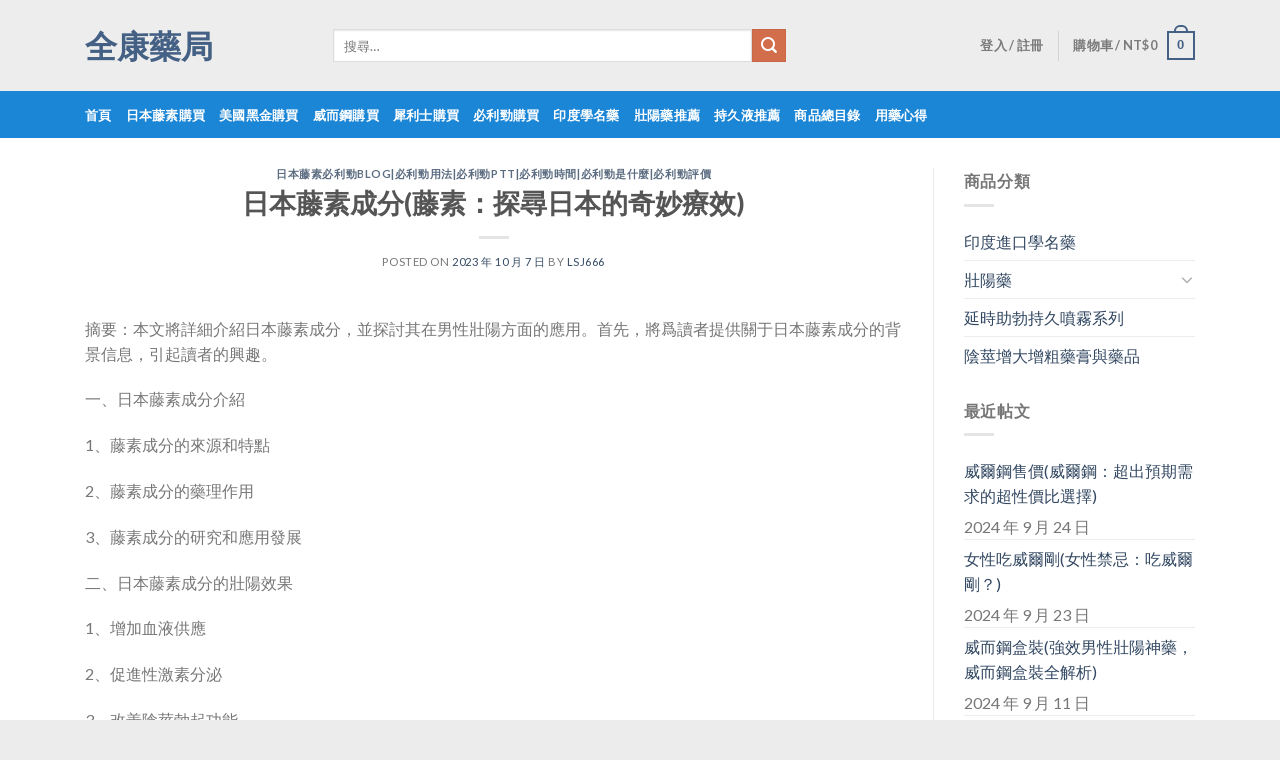

--- FILE ---
content_type: text/html; charset=UTF-8
request_url: https://www.qi43.com/2023/10/%E6%97%A5%E6%9C%AC%E8%97%A4%E7%B4%A0%E6%88%90%E5%88%86%E8%97%A4%E7%B4%A0%EF%BC%9A%E6%8E%A2%E5%B0%8B%E6%97%A5%E6%9C%AC%E7%9A%84%E5%A5%87%E5%A6%99%E7%99%82%E6%95%88/
body_size: 13465
content:
<!DOCTYPE html>
<!--[if IE 9 ]> <html lang="zh-TW" class="ie9 loading-site no-js"> <![endif]-->
<!--[if IE 8 ]> <html lang="zh-TW" class="ie8 loading-site no-js"> <![endif]-->
<!--[if (gte IE 9)|!(IE)]><!--><html lang="zh-TW" class="loading-site no-js"> <!--<![endif]-->
<head>
<meta charset="UTF-8" />
<link rel="profile" href="https://gmpg.org/xfn/11" />
<link rel="pingback" href="https://www.qi43.com/xmlrpc.php" />
<script>(function(html){html.className = html.className.replace(/\bno-js\b/,'js')})(document.documentElement);</script>
<title>日本藤素成分(藤素：探尋日本的奇妙療效) &#8211; 全康藥局</title>
<meta name="viewport" content="width=device-width, initial-scale=1, maximum-scale=1" /><link rel='dns-prefetch' href='//www.qi43.com' />
<link rel='dns-prefetch' href='//fonts.googleapis.com' />
<link rel='dns-prefetch' href='//s.w.org' />
<link rel="alternate" type="application/rss+xml" title="訂閱《全康藥局》&raquo; 資訊提供" href="https://www.qi43.com/feed/" />
<link rel="alternate" type="application/rss+xml" title="訂閱《全康藥局》&raquo; 留言的資訊提供" href="https://www.qi43.com/comments/feed/" />
<link rel="alternate" type="application/rss+xml" title="訂閱《全康藥局 》&raquo;〈日本藤素成分(藤素：探尋日本的奇妙療效)〉留言的資訊提供" href="https://www.qi43.com/2023/10/%e6%97%a5%e6%9c%ac%e8%97%a4%e7%b4%a0%e6%88%90%e5%88%86%e8%97%a4%e7%b4%a0%ef%bc%9a%e6%8e%a2%e5%b0%8b%e6%97%a5%e6%9c%ac%e7%9a%84%e5%a5%87%e5%a6%99%e7%99%82%e6%95%88/feed/" />
<!-- This site uses the Google Analytics by MonsterInsights plugin v8.10.0 - Using Analytics tracking - https://www.monsterinsights.com/ -->
<!-- Note: MonsterInsights is not currently configured on this site. The site owner needs to authenticate with Google Analytics in the MonsterInsights settings panel. -->
<!-- No UA code set -->
<!-- / Google Analytics by MonsterInsights -->
<script type="text/javascript">
window._wpemojiSettings = {"baseUrl":"https:\/\/s.w.org\/images\/core\/emoji\/12.0.0-1\/72x72\/","ext":".png","svgUrl":"https:\/\/s.w.org\/images\/core\/emoji\/12.0.0-1\/svg\/","svgExt":".svg","source":{"concatemoji":"https:\/\/www.qi43.com\/wp-includes\/js\/wp-emoji-release.min.js?ver=5.2.20"}};
!function(e,a,t){var n,r,o,i=a.createElement("canvas"),p=i.getContext&&i.getContext("2d");function s(e,t){var a=String.fromCharCode;p.clearRect(0,0,i.width,i.height),p.fillText(a.apply(this,e),0,0);e=i.toDataURL();return p.clearRect(0,0,i.width,i.height),p.fillText(a.apply(this,t),0,0),e===i.toDataURL()}function c(e){var t=a.createElement("script");t.src=e,t.defer=t.type="text/javascript",a.getElementsByTagName("head")[0].appendChild(t)}for(o=Array("flag","emoji"),t.supports={everything:!0,everythingExceptFlag:!0},r=0;r<o.length;r++)t.supports[o[r]]=function(e){if(!p||!p.fillText)return!1;switch(p.textBaseline="top",p.font="600 32px Arial",e){case"flag":return s([55356,56826,55356,56819],[55356,56826,8203,55356,56819])?!1:!s([55356,57332,56128,56423,56128,56418,56128,56421,56128,56430,56128,56423,56128,56447],[55356,57332,8203,56128,56423,8203,56128,56418,8203,56128,56421,8203,56128,56430,8203,56128,56423,8203,56128,56447]);case"emoji":return!s([55357,56424,55356,57342,8205,55358,56605,8205,55357,56424,55356,57340],[55357,56424,55356,57342,8203,55358,56605,8203,55357,56424,55356,57340])}return!1}(o[r]),t.supports.everything=t.supports.everything&&t.supports[o[r]],"flag"!==o[r]&&(t.supports.everythingExceptFlag=t.supports.everythingExceptFlag&&t.supports[o[r]]);t.supports.everythingExceptFlag=t.supports.everythingExceptFlag&&!t.supports.flag,t.DOMReady=!1,t.readyCallback=function(){t.DOMReady=!0},t.supports.everything||(n=function(){t.readyCallback()},a.addEventListener?(a.addEventListener("DOMContentLoaded",n,!1),e.addEventListener("load",n,!1)):(e.attachEvent("onload",n),a.attachEvent("onreadystatechange",function(){"complete"===a.readyState&&t.readyCallback()})),(n=t.source||{}).concatemoji?c(n.concatemoji):n.wpemoji&&n.twemoji&&(c(n.twemoji),c(n.wpemoji)))}(window,document,window._wpemojiSettings);
</script>
<style type="text/css">
img.wp-smiley,
img.emoji {
display: inline !important;
border: none !important;
box-shadow: none !important;
height: 1em !important;
width: 1em !important;
margin: 0 .07em !important;
vertical-align: -0.1em !important;
background: none !important;
padding: 0 !important;
}
</style>
<link rel='stylesheet' id='wp-block-library-css'  href='//www.qi43.com/wp-content/cache/wpfc-minified/1qzf2aey/5qgfy.css' type='text/css' media='all' />
<link rel='stylesheet' id='wc-block-style-css'  href='//www.qi43.com/wp-content/cache/wpfc-minified/7wrerwfp/5qgfy.css' type='text/css' media='all' />
<link rel='stylesheet' id='contact-form-7-css'  href='//www.qi43.com/wp-content/cache/wpfc-minified/jnzotb08/5qgfy.css' type='text/css' media='all' />
<style id='woocommerce-inline-inline-css' type='text/css'>
.woocommerce form .form-row .required { visibility: visible; }
</style>
<link rel='stylesheet' id='yith_wcbm_badge_style-css'  href='//www.qi43.com/wp-content/cache/wpfc-minified/jpza5r2d/5qgfy.css' type='text/css' media='all' />
<link rel='stylesheet' id='googleFontsOpenSans-css'  href='//fonts.googleapis.com/css?family=Open+Sans%3A400%2C600%2C700%2C800%2C300&#038;ver=5.2.20' type='text/css' media='all' />
<link rel='stylesheet' id='flatsome-icons-css'  href='//www.qi43.com/wp-content/cache/wpfc-minified/8iz804rn/5qgfy.css' type='text/css' media='all' />
<link rel='stylesheet' id='woo_discount_pro_style-css'  href='//www.qi43.com/wp-content/cache/wpfc-minified/h3813xt/5qgfy.css' type='text/css' media='all' />
<link rel='stylesheet' id='flatsome-main-css'  href='//www.qi43.com/wp-content/cache/wpfc-minified/ftf1hdti/5qgfy.css' type='text/css' media='all' />
<link rel='stylesheet' id='flatsome-shop-css'  href='//www.qi43.com/wp-content/cache/wpfc-minified/eupa1kxl/5qgfy.css' type='text/css' media='all' />
<link rel='stylesheet' id='flatsome-style-css'  href='//www.qi43.com/wp-content/cache/wpfc-minified/m1dcqem9/5qgfy.css' type='text/css' media='all' />
<link rel='stylesheet' id='flatsome-googlefonts-css'  href='//fonts.googleapis.com/css?family=Lato%3Aregular%2C700%2C400%2C700%7CDancing+Script%3Aregular%2C400&#038;display=swap&#038;ver=3.9' type='text/css' media='all' />
<script type="text/javascript">(function(a,d){if(a._nsl===d){a._nsl=[];var c=function(){if(a.jQuery===d)setTimeout(c,33);else{for(var b=0;b<a._nsl.length;b++)a._nsl[b].call(a,a.jQuery);a._nsl={push:function(b){b.call(a,a.jQuery)}}}};c()}})(window);</script><script type='text/javascript' src='https://www.qi43.com/wp-includes/js/jquery/jquery.js?ver=1.12.4-wp'></script>
<script type='text/javascript' src='https://www.qi43.com/wp-includes/js/jquery/jquery-migrate.min.js?ver=1.4.1'></script>
<script type='text/javascript' src='https://www.qi43.com/wp-content/plugins/woo-discount-rules-pro/Assets/Js/awdr_pro.js?ver=2.3.7'></script>
<link rel='https://api.w.org/' href='https://www.qi43.com/wp-json/' />
<link rel="EditURI" type="application/rsd+xml" title="RSD" href="https://www.qi43.com/xmlrpc.php?rsd" />
<link rel="wlwmanifest" type="application/wlwmanifest+xml" href="https://www.qi43.com/wp-includes/wlwmanifest.xml" /> 
<link rel='prev' title='日本藤素成分(藤素：拯救遊戲世界的秘密力量)' href='https://www.qi43.com/2023/10/%e6%97%a5%e6%9c%ac%e8%97%a4%e7%b4%a0%e6%88%90%e5%88%86%e8%97%a4%e7%b4%a0%ef%bc%9a%e6%8b%af%e6%95%91%e9%81%8a%e6%88%b2%e4%b8%96%e7%95%8c%e7%9a%84%e7%a7%98%e5%af%86%e5%8a%9b%e9%87%8f/' />
<link rel='next' title='日本藤素成分(藤素：提神醒腦的奇迹成分)' href='https://www.qi43.com/2023/10/%e6%97%a5%e6%9c%ac%e8%97%a4%e7%b4%a0%e6%88%90%e5%88%86%e8%97%a4%e7%b4%a0%ef%bc%9a%e6%8f%90%e7%a5%9e%e9%86%92%e8%85%a6%e7%9a%84%e5%a5%87%e8%bf%b9%e6%88%90%e5%88%86/' />
<meta name="generator" content="WordPress 5.2.20" />
<meta name="generator" content="WooCommerce 3.7.3" />
<link rel="canonical" href="https://www.qi43.com/2023/10/%e6%97%a5%e6%9c%ac%e8%97%a4%e7%b4%a0%e6%88%90%e5%88%86%e8%97%a4%e7%b4%a0%ef%bc%9a%e6%8e%a2%e5%b0%8b%e6%97%a5%e6%9c%ac%e7%9a%84%e5%a5%87%e5%a6%99%e7%99%82%e6%95%88/" />
<link rel='shortlink' href='https://www.qi43.com/?p=12955' />
<link rel="alternate" type="application/json+oembed" href="https://www.qi43.com/wp-json/oembed/1.0/embed?url=https%3A%2F%2Fwww.qi43.com%2F2023%2F10%2F%25e6%2597%25a5%25e6%259c%25ac%25e8%2597%25a4%25e7%25b4%25a0%25e6%2588%2590%25e5%2588%2586%25e8%2597%25a4%25e7%25b4%25a0%25ef%25bc%259a%25e6%258e%25a2%25e5%25b0%258b%25e6%2597%25a5%25e6%259c%25ac%25e7%259a%2584%25e5%25a5%2587%25e5%25a6%2599%25e7%2599%2582%25e6%2595%2588%2F" />
<link rel="alternate" type="text/xml+oembed" href="https://www.qi43.com/wp-json/oembed/1.0/embed?url=https%3A%2F%2Fwww.qi43.com%2F2023%2F10%2F%25e6%2597%25a5%25e6%259c%25ac%25e8%2597%25a4%25e7%25b4%25a0%25e6%2588%2590%25e5%2588%2586%25e8%2597%25a4%25e7%25b4%25a0%25ef%25bc%259a%25e6%258e%25a2%25e5%25b0%258b%25e6%2597%25a5%25e6%259c%25ac%25e7%259a%2584%25e5%25a5%2587%25e5%25a6%2599%25e7%2599%2582%25e6%2595%2588%2F&#038;format=xml" />
<style>#calc_shipping_country{display: block!important;}</style><style>.bg{opacity: 0; transition: opacity 1s; -webkit-transition: opacity 1s;} .bg-loaded{opacity: 1;}</style><!--[if IE]><link rel="stylesheet" type="text/css" href='//www.qi43.com/wp-content/cache/wpfc-minified/jy1m6dv6/5qgfy.css'><script src="//cdnjs.cloudflare.com/ajax/libs/html5shiv/3.6.1/html5shiv.js"></script><script>var head = document.getElementsByTagName('head')[0],style = document.createElement('style');style.type = 'text/css';style.styleSheet.cssText = ':before,:after{content:none !important';head.appendChild(style);setTimeout(function(){head.removeChild(style);}, 0);</script><script src="https://www.qi43.com/wp-content/themes/flatsome/assets/libs/ie-flexibility.js"></script><![endif]-->	<noscript><style>.woocommerce-product-gallery{ opacity: 1 !important; }</style></noscript>
<style id="custom-css" type="text/css">:root {--primary-color: #446084;}html{background-color:#edecec!important;}.full-width .ubermenu-nav, .container, .row{max-width: 1140px}.row.row-collapse{max-width: 1110px}.row.row-small{max-width: 1132.5px}.row.row-large{max-width: 1170px}.header-main{height: 91px}#logo img{max-height: 91px}#logo{width:218px;}.header-bottom{min-height: 47px}.header-top{min-height: 30px}.transparent .header-main{height: 30px}.transparent #logo img{max-height: 30px}.has-transparent + .page-title:first-of-type,.has-transparent + #main > .page-title,.has-transparent + #main > div > .page-title,.has-transparent + #main .page-header-wrapper:first-of-type .page-title{padding-top: 80px;}.header.show-on-scroll,.stuck .header-main{height:70px!important}.stuck #logo img{max-height: 70px!important}.search-form{ width: 70%;}.header-bg-color, .header-wrapper {background-color: #ededed}.header-bottom {background-color: #1b85d6}.header-main .nav > li > a{line-height: 31px }.stuck .header-main .nav > li > a{line-height: 50px }@media (max-width: 549px) {.header-main{height: 70px}#logo img{max-height: 70px}}.nav-dropdown{border-radius:3px}.nav-dropdown{font-size:100%}.header-top{background-color:#53a060!important;}body{font-family:"Lato", sans-serif}body{font-weight: 400}.nav > li > a {font-family:"Lato", sans-serif;}.mobile-sidebar-levels-2 .nav > li > ul > li > a {font-family:"Lato", sans-serif;}.nav > li > a {font-weight: 700;}.mobile-sidebar-levels-2 .nav > li > ul > li > a {font-weight: 700;}h1,h2,h3,h4,h5,h6,.heading-font, .off-canvas-center .nav-sidebar.nav-vertical > li > a{font-family: "Lato", sans-serif;}h1,h2,h3,h4,h5,h6,.heading-font,.banner h1,.banner h2{font-weight: 700;}.alt-font{font-family: "Dancing Script", sans-serif;}.alt-font{font-weight: 400!important;}.header:not(.transparent) .top-bar-nav > li > a {color: #f1f1f1;}.header:not(.transparent) .top-bar-nav.nav > li > a:hover,.header:not(.transparent) .top-bar-nav.nav > li.active > a,.header:not(.transparent) .top-bar-nav.nav > li.current > a,.header:not(.transparent) .top-bar-nav.nav > li > a.active,.header:not(.transparent) .top-bar-nav.nav > li > a.current{color: #f1f1f1;}.top-bar-nav.nav-line-bottom > li > a:before,.top-bar-nav.nav-line-grow > li > a:before,.top-bar-nav.nav-line > li > a:before,.top-bar-nav.nav-box > li > a:hover,.top-bar-nav.nav-box > li.active > a,.top-bar-nav.nav-pills > li > a:hover,.top-bar-nav.nav-pills > li.active > a{color:#FFF!important;background-color: #f1f1f1;}.header:not(.transparent) .header-bottom-nav.nav > li > a{color: #ffffff;}.header:not(.transparent) .header-bottom-nav.nav > li > a:hover,.header:not(.transparent) .header-bottom-nav.nav > li.active > a,.header:not(.transparent) .header-bottom-nav.nav > li.current > a,.header:not(.transparent) .header-bottom-nav.nav > li > a.active,.header:not(.transparent) .header-bottom-nav.nav > li > a.current{color: #ffffff;}.header-bottom-nav.nav-line-bottom > li > a:before,.header-bottom-nav.nav-line-grow > li > a:before,.header-bottom-nav.nav-line > li > a:before,.header-bottom-nav.nav-box > li > a:hover,.header-bottom-nav.nav-box > li.active > a,.header-bottom-nav.nav-pills > li > a:hover,.header-bottom-nav.nav-pills > li.active > a{color:#FFF!important;background-color: #ffffff;}@media screen and (min-width: 550px){.products .box-vertical .box-image{min-width: 300px!important;width: 300px!important;}}.label-new.menu-item > a:after{content:"New";}.label-hot.menu-item > a:after{content:"Hot";}.label-sale.menu-item > a:after{content:"Sale";}.label-popular.menu-item > a:after{content:"Popular";}</style><style id="wpforms-css-vars-root">
:root {
--wpforms-field-border-radius: 3px;
--wpforms-field-background-color: #ffffff;
--wpforms-field-border-color: rgba( 0, 0, 0, 0.25 );
--wpforms-field-text-color: rgba( 0, 0, 0, 0.7 );
--wpforms-label-color: rgba( 0, 0, 0, 0.85 );
--wpforms-label-sublabel-color: rgba( 0, 0, 0, 0.55 );
--wpforms-label-error-color: #d63637;
--wpforms-button-border-radius: 3px;
--wpforms-button-background-color: #066aab;
--wpforms-button-text-color: #ffffff;
--wpforms-field-size-input-height: 43px;
--wpforms-field-size-input-spacing: 15px;
--wpforms-field-size-font-size: 16px;
--wpforms-field-size-line-height: 19px;
--wpforms-field-size-padding-h: 14px;
--wpforms-field-size-checkbox-size: 16px;
--wpforms-field-size-sublabel-spacing: 5px;
--wpforms-field-size-icon-size: 1;
--wpforms-label-size-font-size: 16px;
--wpforms-label-size-line-height: 19px;
--wpforms-label-size-sublabel-font-size: 14px;
--wpforms-label-size-sublabel-line-height: 17px;
--wpforms-button-size-font-size: 17px;
--wpforms-button-size-height: 41px;
--wpforms-button-size-padding-h: 15px;
--wpforms-button-size-margin-top: 10px;
}
</style>	
</head>
<body class="post-template-default single single-post postid-12955 single-format-standard theme-flatsome woocommerce-no-js full-width box-shadow lightbox nav-dropdown-has-arrow">
<a class="skip-link screen-reader-text" href="#main">Skip to content</a>
<div id="wrapper">
<header id="header" class="header has-sticky sticky-jump">
<div class="header-wrapper">
<div id="masthead" class="header-main ">
<div class="header-inner flex-row container logo-left medium-logo-center" role="navigation">
<!-- Logo -->
<div id="logo" class="flex-col logo">
<!-- Header logo -->
<a href="https://www.qi43.com/" title="全康藥局 - 全康藥局為大家提供日本藤素|必利勁|威而鋼等壯陽藥！臺北經營10年有持證藥師答疑解惑，累計常客無數，日本藤素正品購買店！效果評價好，副作用低，價格優惠等你下殺！多年為民眾提供完善的服務，內有眾多日本藤素真假辨別方法、使用案例供參考，購買威而鋼就到全康藥局" rel="home">
全康藥局</a>
</div>
<!-- Mobile Left Elements -->
<div class="flex-col show-for-medium flex-left">
<ul class="mobile-nav nav nav-left ">
<li class="nav-icon has-icon">
<a href="#" data-open="#main-menu" data-pos="left" data-bg="main-menu-overlay" data-color="" class="is-small" aria-label="Menu" aria-controls="main-menu" aria-expanded="false">
<i class="icon-menu" ></i>
</a>
</li>            </ul>
</div>
<!-- Left Elements -->
<div class="flex-col hide-for-medium flex-left
flex-grow">
<ul class="header-nav header-nav-main nav nav-left  nav-uppercase" >
<li class="header-search-form search-form html relative has-icon">
<div class="header-search-form-wrapper">
<div class="searchform-wrapper ux-search-box relative is-normal"><form role="search" method="get" class="searchform" action="https://www.qi43.com/">
<div class="flex-row relative">
<div class="flex-col flex-grow">
<label class="screen-reader-text" for="woocommerce-product-search-field-0">搜尋:</label>
<input type="search" id="woocommerce-product-search-field-0" class="search-field mb-0" placeholder="搜尋&hellip;" value="" name="s" />
<input type="hidden" name="post_type" value="product" />
</div>
<div class="flex-col">
<button type="submit" value="搜尋" class="ux-search-submit submit-button secondary button icon mb-0">
<i class="icon-search" ></i>			</button>
</div>
</div>
<div class="live-search-results text-left z-top"></div>
</form>
</div>	</div>
</li>            </ul>
</div>
<!-- Right Elements -->
<div class="flex-col hide-for-medium flex-right">
<ul class="header-nav header-nav-main nav nav-right  nav-uppercase">
<li class="account-item has-icon
"
>
<a href="https://www.qi43.com/my-account/"
class="nav-top-link nav-top-not-logged-in "
data-open="#login-form-popup"  >
<span>
登入     / 註冊  </span>
</a>
</li>
<li class="header-divider"></li><li class="cart-item has-icon has-dropdown">
<a href="https://www.qi43.com/cart/" title="購物車" class="header-cart-link is-small">
<span class="header-cart-title">
購物車   /      <span class="cart-price"><span class="woocommerce-Price-amount amount"><span class="woocommerce-Price-currencySymbol">&#78;&#84;&#36;</span>0</span></span>
</span>
<span class="cart-icon image-icon">
<strong>0</strong>
</span>
</a>
<ul class="nav-dropdown nav-dropdown-default">
<li class="html widget_shopping_cart">
<div class="widget_shopping_cart_content">
<p class="woocommerce-mini-cart__empty-message">購物車內無任何商品</p>
</div>
</li>
</ul>
</li>
</ul>
</div>
<!-- Mobile Right Elements -->
<div class="flex-col show-for-medium flex-right">
<ul class="mobile-nav nav nav-right ">
<li class="cart-item has-icon">
<a href="https://www.qi43.com/cart/" class="header-cart-link off-canvas-toggle nav-top-link is-small" data-open="#cart-popup" data-class="off-canvas-cart" title="購物車" data-pos="right">
<span class="cart-icon image-icon">
<strong>0</strong>
</span>
</a>
<!-- Cart Sidebar Popup -->
<div id="cart-popup" class="mfp-hide widget_shopping_cart">
<div class="cart-popup-inner inner-padding">
<div class="cart-popup-title text-center">
<h4 class="uppercase">購物車</h4>
<div class="is-divider"></div>
</div>
<div class="widget_shopping_cart_content">
<p class="woocommerce-mini-cart__empty-message">購物車內無任何商品</p>
</div>
<div class="cart-sidebar-content relative"></div>  </div>
</div>
</li>
</ul>
</div>
</div>
<div class="container"><div class="top-divider full-width"></div></div>
</div><div id="wide-nav" class="header-bottom wide-nav nav-dark hide-for-medium">
<div class="flex-row container">
<div class="flex-col hide-for-medium flex-left">
<ul class="nav header-nav header-bottom-nav nav-left  nav-uppercase">
<li id="menu-item-2981" class="menu-item menu-item-type-custom menu-item-object-custom menu-item-home menu-item-2981"><a href="https://www.qi43.com" class="nav-top-link">首頁</a></li>
<li id="menu-item-2980" class="menu-item menu-item-type-custom menu-item-object-custom menu-item-2980"><a href="/tengsu" class="nav-top-link">日本藤素購買</a></li>
<li id="menu-item-460" class="menu-item menu-item-type-custom menu-item-object-custom menu-item-460"><a href="/black-gold" class="nav-top-link">美國黑金購買</a></li>
<li id="menu-item-461" class="menu-item menu-item-type-custom menu-item-object-custom menu-item-461"><a href="/shop-category/aphrodisiac/威而鋼" class="nav-top-link">威而鋼購買</a></li>
<li id="menu-item-462" class="menu-item menu-item-type-custom menu-item-object-custom menu-item-462"><a href="/shop-category/aphrodisiac/犀利士" class="nav-top-link">犀利士購買</a></li>
<li id="menu-item-463" class="menu-item menu-item-type-custom menu-item-object-custom menu-item-463"><a href="/shop/poxet-60" class="nav-top-link">必利勁購買</a></li>
<li id="menu-item-1780" class="menu-item menu-item-type-custom menu-item-object-custom menu-item-1780"><a href="/shop-category/india" class="nav-top-link">印度學名藥</a></li>
<li id="menu-item-1781" class="menu-item menu-item-type-custom menu-item-object-custom menu-item-1781"><a href="/shop-category/aphrodisiac" class="nav-top-link">壯陽藥推薦</a></li>
<li id="menu-item-1782" class="menu-item menu-item-type-custom menu-item-object-custom menu-item-1782"><a href="/shop-category/spray" class="nav-top-link">持久液推薦</a></li>
<li id="menu-item-2136" class="menu-item menu-item-type-custom menu-item-object-custom menu-item-2136"><a href="/shop" class="nav-top-link">商品總目錄</a></li>
<li id="menu-item-5388" class="menu-item menu-item-type-custom menu-item-object-custom menu-item-5388"><a href="/blog" class="nav-top-link">用藥心得</a></li>
</ul>
</div>
<div class="flex-col hide-for-medium flex-right flex-grow">
<ul class="nav header-nav header-bottom-nav nav-right  nav-uppercase">
</ul>
</div>
</div>
</div>
<div class="header-bg-container fill"><div class="header-bg-image fill"></div><div class="header-bg-color fill"></div></div>		</div>
</header>
<main id="main" class="">
<div id="content" class="blog-wrapper blog-single page-wrapper">
<div class="row row-large row-divided ">
<div class="large-9 col">
<article id="post-12955" class="post-12955 post type-post status-publish format-standard hentry category-blogptt">
<div class="article-inner ">
<header class="entry-header">
<div class="entry-header-text entry-header-text-top text-center">
<h6 class="entry-category is-xsmall">
<a href="https://www.qi43.com/%e5%bf%85%e5%88%a9%e5%8b%81blog%e5%bf%85%e5%88%a9%e5%8b%81%e7%94%a8%e6%b3%95%e5%bf%85%e5%88%a9%e5%8b%81ptt%e5%bf%85%e5%88%a9%e5%8b%81%e6%99%82%e9%96%93%e5%bf%85%e5%88%a9%e5%8b%81%e6%98%af%e4%bb%80/" rel="category tag">日本藤素必利勁blog|必利勁用法|必利勁ptt|必利勁時間|必利勁是什麼|必利勁評價</a></h6>
<h1 class="entry-title">日本藤素成分(藤素：探尋日本的奇妙療效)</h1>
<div class="entry-divider is-divider small"></div>
<div class="entry-meta uppercase is-xsmall">
<span class="posted-on">Posted on <a href="https://www.qi43.com/2023/10/%e6%97%a5%e6%9c%ac%e8%97%a4%e7%b4%a0%e6%88%90%e5%88%86%e8%97%a4%e7%b4%a0%ef%bc%9a%e6%8e%a2%e5%b0%8b%e6%97%a5%e6%9c%ac%e7%9a%84%e5%a5%87%e5%a6%99%e7%99%82%e6%95%88/" rel="bookmark"><time class="entry-date published updated" datetime="2023-10-07T01:40:24+08:00">2023 年 10 月 7 日</time></a></span><span class="byline"> by <span class="meta-author vcard"><a class="url fn n" href="https://www.qi43.com/author/lsj666/">lsj666</a></span></span>	</div>
</div>
</header>
<div class="entry-content single-page">
<div>
<p>摘要：本文將詳細介紹日本藤素成分，並探討其在男性壯陽方面的應用。首先，將爲讀者提供關于日本藤素成分的背景信息，引起讀者的興趣。</p>
<p>一、日本藤素成分介紹</p>
<p>1、藤素成分的來源和特點</p>
<p>2、藤素成分的藥理作用</p>
<p>3、藤素成分的研究和應用發展</p>
<p>二、日本藤素成分的壯陽效果</p>
<p>1、增加血液供應</p>
<p>2、促進性激素分泌</p>
<p>3、改善陰莖勃起功能</p>
<p>三、日本藤素成分的副作用和安全性</p>
<p>1、副作用的可能性</p>
<p>2、使用時的注意事項</p>
<p>3、合理用藥和劑量</p>
<p>四、其他壯陽方法與日本藤素成分的比較</p>
<p>1、藥物和其他補充劑的比較</p>
<p>2、日本藤素成分與傳統壯陽藥物的區別</p>
<p>3、綜合治療方法的建議</p>
<p>五、總結</p>
<p>綜合以上內容，我們可以得出以下結論。在男性壯陽方面，日本藤素成分具有一定的作用，並且在合理用法下，具備較高的安全性。然而，對于不同的個體來說，效果可能會有所差異。因此，在選擇壯陽方法時，建議綜合考慮個體情況，並尋求專業醫生的指導。未來的研究需要進一步探究藤素成分的機制，爲男性壯陽提供更好的治療方案。</p>
<p>本文旨在向讀者介紹日本藤素成分及其在男性壯陽中的應用。通過詳細介紹藤素成分的特點、壯陽效果、副作用和安全性以及與其他壯陽方法的比較，希望讀者能夠對日本藤素成分有更深入的了解，並能夠在選擇壯陽方法時做出明智的決策。</p>
</div>
<div class="blog-share text-center"><div class="is-divider medium"></div><div class="social-icons share-icons share-row relative" ></div></div></div>
<footer class="entry-meta text-center">
This entry was posted in <a href="https://www.qi43.com/%e5%bf%85%e5%88%a9%e5%8b%81blog%e5%bf%85%e5%88%a9%e5%8b%81%e7%94%a8%e6%b3%95%e5%bf%85%e5%88%a9%e5%8b%81ptt%e5%bf%85%e5%88%a9%e5%8b%81%e6%99%82%e9%96%93%e5%bf%85%e5%88%a9%e5%8b%81%e6%98%af%e4%bb%80/" rel="category tag">日本藤素必利勁blog|必利勁用法|必利勁ptt|必利勁時間|必利勁是什麼|必利勁評價</a>. Bookmark the <a href="https://www.qi43.com/2023/10/%e6%97%a5%e6%9c%ac%e8%97%a4%e7%b4%a0%e6%88%90%e5%88%86%e8%97%a4%e7%b4%a0%ef%bc%9a%e6%8e%a2%e5%b0%8b%e6%97%a5%e6%9c%ac%e7%9a%84%e5%a5%87%e5%a6%99%e7%99%82%e6%95%88/" title="Permalink to 日本藤素成分(藤素：探尋日本的奇妙療效)" rel="bookmark">permalink</a>.	</footer>
<div class="entry-author author-box">
<div class="flex-row align-top">
<div class="flex-col mr circle">
<div class="blog-author-image">
<img alt='' src='https://secure.gravatar.com/avatar/5a9e8e4e57091322d83b31837b7160af?s=90&#038;d=mm&#038;r=g' srcset='https://secure.gravatar.com/avatar/5a9e8e4e57091322d83b31837b7160af?s=180&#038;d=mm&#038;r=g 2x' class='avatar avatar-90 photo' height='90' width='90' />				</div>
</div>
<div class="flex-col flex-grow">
<h5 class="author-name uppercase pt-half">
lsj666				</h5>
<p class="author-desc small"></p>
</div>
</div>
</div>
<nav role="navigation" id="nav-below" class="navigation-post">
<div class="flex-row next-prev-nav bt bb">
<div class="flex-col flex-grow nav-prev text-left">
<div class="nav-previous"><a href="https://www.qi43.com/2023/10/%e6%97%a5%e6%9c%ac%e8%97%a4%e7%b4%a0%e6%88%90%e5%88%86%e8%97%a4%e7%b4%a0%ef%bc%9a%e6%8b%af%e6%95%91%e9%81%8a%e6%88%b2%e4%b8%96%e7%95%8c%e7%9a%84%e7%a7%98%e5%af%86%e5%8a%9b%e9%87%8f/" rel="prev"><span class="hide-for-small"><i class="icon-angle-left" ></i></span> 日本藤素成分(藤素：拯救遊戲世界的秘密力量)</a></div>
</div>
<div class="flex-col flex-grow nav-next text-right">
<div class="nav-next"><a href="https://www.qi43.com/2023/10/%e6%97%a5%e6%9c%ac%e8%97%a4%e7%b4%a0%e6%88%90%e5%88%86%e8%97%a4%e7%b4%a0%ef%bc%9a%e6%8f%90%e7%a5%9e%e9%86%92%e8%85%a6%e7%9a%84%e5%a5%87%e8%bf%b9%e6%88%90%e5%88%86/" rel="next">日本藤素成分(藤素：提神醒腦的奇迹成分) <span class="hide-for-small"><i class="icon-angle-right" ></i></span></a></div>		</div>
</div>
</nav>
</div>
</article>
<div id="comments" class="comments-area">
<div id="respond" class="comment-respond">
<h3 id="reply-title" class="comment-reply-title">發佈留言 <small><a rel="nofollow" id="cancel-comment-reply-link" href="/2023/10/%E6%97%A5%E6%9C%AC%E8%97%A4%E7%B4%A0%E6%88%90%E5%88%86%E8%97%A4%E7%B4%A0%EF%BC%9A%E6%8E%A2%E5%B0%8B%E6%97%A5%E6%9C%AC%E7%9A%84%E5%A5%87%E5%A6%99%E7%99%82%E6%95%88/#respond" style="display:none;">取消回覆</a></small></h3>			<form action="https://www.qi43.com/wp-comments-post.php" method="post" id="commentform" class="comment-form" novalidate>
<p class="comment-notes"><span id="email-notes">發佈留言必須填寫的電子郵件地址不會公開。</span> 必填欄位標示為 <span class="required">*</span></p><p class="comment-form-comment"><label for="comment">留言</label> <textarea id="comment" name="comment" cols="45" rows="8" maxlength="65525" required="required"></textarea></p><p class="comment-form-author"><label for="author">顯示名稱 <span class="required">*</span></label> <input id="author" name="author" type="text" value="" size="30" maxlength="245" required='required' /></p>
<p class="comment-form-email"><label for="email">電子郵件地址 <span class="required">*</span></label> <input id="email" name="email" type="email" value="" size="30" maxlength="100" aria-describedby="email-notes" required='required' /></p>
<p class="comment-form-url"><label for="url">個人網站網址</label> <input id="url" name="url" type="url" value="" size="30" maxlength="200" /></p>
<p class="comment-form-cookies-consent"><input id="wp-comment-cookies-consent" name="wp-comment-cookies-consent" type="checkbox" value="yes" /><label for="wp-comment-cookies-consent">在<strong>瀏覽器</strong>中儲存顯示名稱、電子郵件地址及個人網站網址，以供下次發佈留言時使用。</label></p>
<p class="form-submit"><input name="submit" type="submit" id="submit" class="submit" value="發佈留言" /> <input type='hidden' name='comment_post_ID' value='12955' id='comment_post_ID' />
<input type='hidden' name='comment_parent' id='comment_parent' value='0' />
</p><p style="display: none;"><input type="hidden" id="akismet_comment_nonce" name="akismet_comment_nonce" value="69d6a6cd8b" /></p><p style="display: none;"><input type="hidden" id="ak_js" name="ak_js" value="200"/></p>			</form>
</div><!-- #respond -->
</div>
</div>
<div class="post-sidebar large-3 col">
<div id="secondary" class="widget-area " role="complementary">
<aside id="woocommerce_product_categories-17" class="widget woocommerce widget_product_categories"><span class="widget-title "><span>商品分類</span></span><div class="is-divider small"></div><ul class="product-categories"><li class="cat-item cat-item-226"><a href="https://www.qi43.com/shop-category/india/">印度進口學名藥</a></li>
<li class="cat-item cat-item-69 cat-parent"><a href="https://www.qi43.com/shop-category/aphrodisiac/">壯陽藥</a><ul class='children'>
<li class="cat-item cat-item-519"><a href="https://www.qi43.com/shop-category/aphrodisiac/%e5%a8%81%e8%80%8c%e9%8b%bc/">威而鋼</a></li>
<li class="cat-item cat-item-520"><a href="https://www.qi43.com/shop-category/aphrodisiac/%e5%bf%85%e5%88%a9%e5%8b%81/">必利勁</a></li>
<li class="cat-item cat-item-521"><a href="https://www.qi43.com/shop-category/aphrodisiac/%e6%a8%82%e5%a8%81%e5%a3%af/">樂威壯</a></li>
<li class="cat-item cat-item-522"><a href="https://www.qi43.com/shop-category/aphrodisiac/%e7%8a%80%e5%88%a9%e5%a3%ab/">犀利士</a></li>
</ul>
</li>
<li class="cat-item cat-item-523"><a href="https://www.qi43.com/shop-category/spray/">延時助勃持久噴霧系列</a></li>
<li class="cat-item cat-item-524"><a href="https://www.qi43.com/shop-category/expand/">陰莖增大增粗藥膏與藥品</a></li>
</ul></aside>		<aside id="recent-posts-10" class="widget widget_recent_entries">		<span class="widget-title "><span>最近帖文</span></span><div class="is-divider small"></div>		<ul>
<li>
<a href="https://www.qi43.com/2024/09/%e5%a8%81%e7%88%be%e9%8b%bc%e5%94%ae%e5%83%b9%e5%a8%81%e7%88%be%e9%8b%bc%ef%bc%9a%e8%b6%85%e5%87%ba%e9%a0%90%e6%9c%9f%e9%9c%80%e6%b1%82%e7%9a%84%e8%b6%85%e6%80%a7%e5%83%b9%e6%af%94%e9%81%b8%e6%93%87/">威爾鋼售價(威爾鋼：超出預期需求的超性價比選擇)</a>
<span class="post-date">2024 年 9 月 24 日</span>
</li>
<li>
<a href="https://www.qi43.com/2024/09/%e5%a5%b3%e6%80%a7%e5%90%83%e5%a8%81%e7%88%be%e5%89%9b%e5%a5%b3%e6%80%a7%e7%a6%81%e5%bf%8c%ef%bc%9a%e5%90%83%e5%a8%81%e7%88%be%e5%89%9b%ef%bc%9f/">女性吃威爾剛(女性禁忌：吃威爾剛？)</a>
<span class="post-date">2024 年 9 月 23 日</span>
</li>
<li>
<a href="https://www.qi43.com/2024/09/%e5%a8%81%e8%80%8c%e9%8b%bc%e7%9b%92%e8%a3%9d%e5%bc%b7%e6%95%88%e7%94%b7%e6%80%a7%e5%a3%af%e9%99%bd%e7%a5%9e%e8%97%a5%ef%bc%8c%e5%a8%81%e8%80%8c%e9%8b%bc%e7%9b%92%e8%a3%9d%e5%85%a8%e8%a7%a3%e6%9e%90/">威而鋼盒裝(強效男性壯陽神藥，威而鋼盒裝全解析)</a>
<span class="post-date">2024 年 9 月 11 日</span>
</li>
<li>
<a href="https://www.qi43.com/2024/09/%e4%bb%bf%e5%86%92%e5%a8%81%e8%80%8c%e9%8b%bc%e4%bb%bf%e5%86%92%e5%a8%81%e8%80%8c%e9%8b%bc%ef%bc%8c%e5%a6%82%e4%bd%95%e9%98%b2%e7%af%84%ef%bc%9f/">仿冒威而鋼(仿冒威而鋼，如何防範？)</a>
<span class="post-date">2024 年 9 月 10 日</span>
</li>
<li>
<a href="https://www.qi43.com/2024/09/%e6%97%a5%e6%9c%ac%e8%97%a4%e7%b4%a0%e5%91%b3%e9%81%93%e8%97%a4%e7%b4%a0%e9%86%87%e5%91%b3%e9%ab%94%e9%a9%97/">日本藤素味道(藤素醇味體驗)</a>
<span class="post-date">2024 年 9 月 3 日</span>
</li>
</ul>
</aside><aside id="categories-14" class="widget widget_categories"><span class="widget-title "><span>分類</span></span><div class="is-divider small"></div>		<ul>
<li class="cat-item cat-item-1"><a href="https://www.qi43.com/%e5%a3%af%e9%99%bd%e8%97%a5/">壯陽藥</a> (289)
</li>
<li class="cat-item cat-item-485"><a href="https://www.qi43.com/%e5%a8%81%e8%80%8c%e9%8b%bc/">威而鋼</a> (1,563)
</li>
<li class="cat-item cat-item-494"><a href="https://www.qi43.com/%e6%8c%81%e4%b9%85%e6%b6%b2/">持久液</a> (277)
</li>
<li class="cat-item cat-item-495"><a href="https://www.qi43.com/%e6%97%a5%e6%9c%ac%e8%97%a4%e7%b4%a0/">日本藤素</a> (1,716)
</li>
<li class="cat-item cat-item-486"><a href="https://www.qi43.com/%e5%bf%85%e5%88%a9%e5%8b%81blog%e5%bf%85%e5%88%a9%e5%8b%81%e7%94%a8%e6%b3%95%e5%bf%85%e5%88%a9%e5%8b%81ptt%e5%bf%85%e5%88%a9%e5%8b%81%e6%99%82%e9%96%93%e5%bf%85%e5%88%a9%e5%8b%81%e6%98%af%e4%bb%80/">日本藤素必利勁blog|必利勁用法|必利勁ptt|必利勁時間|必利勁是什麼|必利勁評價</a> (1,753)
</li>
<li class="cat-item cat-item-508"><a href="https://www.qi43.com/%e7%8a%80%e5%88%a9%e5%a3%ab/">犀利士</a> (284)
</li>
<li class="cat-item cat-item-503"><a href="https://www.qi43.com/%e7%be%8e%e5%9c%8b%e9%bb%91%e9%87%91/">美國黑金</a> (264)
</li>
</ul>
</aside><aside id="archives-7" class="widget widget_archive"><span class="widget-title "><span>彙整</span></span><div class="is-divider small"></div>		<ul>
<li><a href='https://www.qi43.com/2024/09/'>2024 年 9 月</a>&nbsp;(6)</li>
<li><a href='https://www.qi43.com/2024/08/'>2024 年 8 月</a>&nbsp;(164)</li>
<li><a href='https://www.qi43.com/2024/07/'>2024 年 7 月</a>&nbsp;(248)</li>
<li><a href='https://www.qi43.com/2024/06/'>2024 年 6 月</a>&nbsp;(212)</li>
<li><a href='https://www.qi43.com/2024/05/'>2024 年 5 月</a>&nbsp;(234)</li>
<li><a href='https://www.qi43.com/2024/04/'>2024 年 4 月</a>&nbsp;(511)</li>
<li><a href='https://www.qi43.com/2024/03/'>2024 年 3 月</a>&nbsp;(443)</li>
<li><a href='https://www.qi43.com/2024/02/'>2024 年 2 月</a>&nbsp;(151)</li>
<li><a href='https://www.qi43.com/2024/01/'>2024 年 1 月</a>&nbsp;(94)</li>
<li><a href='https://www.qi43.com/2023/12/'>2023 年 12 月</a>&nbsp;(126)</li>
<li><a href='https://www.qi43.com/2023/11/'>2023 年 11 月</a>&nbsp;(300)</li>
<li><a href='https://www.qi43.com/2023/10/'>2023 年 10 月</a>&nbsp;(310)</li>
<li><a href='https://www.qi43.com/2023/09/'>2023 年 9 月</a>&nbsp;(301)</li>
<li><a href='https://www.qi43.com/2023/08/'>2023 年 8 月</a>&nbsp;(450)</li>
<li><a href='https://www.qi43.com/2023/07/'>2023 年 7 月</a>&nbsp;(582)</li>
<li><a href='https://www.qi43.com/2023/06/'>2023 年 6 月</a>&nbsp;(1981)</li>
<li><a href='https://www.qi43.com/2023/05/'>2023 年 5 月</a>&nbsp;(30)</li>
<li><a href='https://www.qi43.com/2022/03/'>2022 年 3 月</a>&nbsp;(3)</li>
</ul>
</aside></div>
</div>
</div>
</div>

</main>
<footer id="footer" class="footer-wrapper">
<div class="absolute-footer dark medium-text-center small-text-center" style="padding: 10px 0 0px;">
<div class="container clearfix">
友情鏈接 ：<a href="https://babi-sales.com/" target="_blank">印度神油</a> |<a href="https://www.berserkergam/" target="_blank">日本藤素資訊網</a> | <a href="https://www.antarabogor.com/" target="_blank">持久液資訊網</a> | <a href="https://www.kayon-tech.com/" target="_blank">犀利士</a>
</div>
</div>
<!-- FOOTER 1 -->
<!-- FOOTER 2 -->
<div class="absolute-footer dark medium-text-center small-text-center">
<div class="container clearfix">
<div class="footer-secondary pull-right">
<div class="payment-icons inline-block"><img src="http://www.ok18.tw/wp-content/uploads/2021/11/d389cccee5f1371b9cecee5a2ac4c171.png" alt="bg_image" /></div>      </div>
<div class="footer-primary pull-left">
<div class="copyright-footer">
版權所有 2022 © 全康藥局      </div>
</div>
</div>
</div>
<a href="#top" class="back-to-top button icon invert plain fixed bottom z-1 is-outline hide-for-medium circle" id="top-link"><i class="icon-angle-up" ></i></a>
</footer>
</div>
<div id="main-menu" class="mobile-sidebar no-scrollbar mfp-hide">
<div class="sidebar-menu no-scrollbar ">
<ul class="nav nav-sidebar nav-vertical nav-uppercase">
<li class="header-search-form search-form html relative has-icon">
<div class="header-search-form-wrapper">
<div class="searchform-wrapper ux-search-box relative is-normal"><form role="search" method="get" class="searchform" action="https://www.qi43.com/">
<div class="flex-row relative">
<div class="flex-col flex-grow">
<label class="screen-reader-text" for="woocommerce-product-search-field-1">搜尋:</label>
<input type="search" id="woocommerce-product-search-field-1" class="search-field mb-0" placeholder="搜尋&hellip;" value="" name="s" />
<input type="hidden" name="post_type" value="product" />
</div>
<div class="flex-col">
<button type="submit" value="搜尋" class="ux-search-submit submit-button secondary button icon mb-0">
<i class="icon-search" ></i>			</button>
</div>
</div>
<div class="live-search-results text-left z-top"></div>
</form>
</div>	</div>
</li><li class="menu-item menu-item-type-custom menu-item-object-custom menu-item-home menu-item-2981"><a href="https://www.qi43.com">首頁</a></li>
<li class="menu-item menu-item-type-custom menu-item-object-custom menu-item-2980"><a href="/tengsu">日本藤素購買</a></li>
<li class="menu-item menu-item-type-custom menu-item-object-custom menu-item-460"><a href="/black-gold">美國黑金購買</a></li>
<li class="menu-item menu-item-type-custom menu-item-object-custom menu-item-461"><a href="/shop-category/aphrodisiac/威而鋼">威而鋼購買</a></li>
<li class="menu-item menu-item-type-custom menu-item-object-custom menu-item-462"><a href="/shop-category/aphrodisiac/犀利士">犀利士購買</a></li>
<li class="menu-item menu-item-type-custom menu-item-object-custom menu-item-463"><a href="/shop/poxet-60">必利勁購買</a></li>
<li class="menu-item menu-item-type-custom menu-item-object-custom menu-item-1780"><a href="/shop-category/india">印度學名藥</a></li>
<li class="menu-item menu-item-type-custom menu-item-object-custom menu-item-1781"><a href="/shop-category/aphrodisiac">壯陽藥推薦</a></li>
<li class="menu-item menu-item-type-custom menu-item-object-custom menu-item-1782"><a href="/shop-category/spray">持久液推薦</a></li>
<li class="menu-item menu-item-type-custom menu-item-object-custom menu-item-2136"><a href="/shop">商品總目錄</a></li>
<li class="menu-item menu-item-type-custom menu-item-object-custom menu-item-5388"><a href="/blog">用藥心得</a></li>
<li class="account-item has-icon menu-item">
<a href="https://www.qi43.com/my-account/"
class="nav-top-link nav-top-not-logged-in">
<span class="header-account-title">
登入  </span>
</a>
</li>
</ul>
</div>
</div>
<div id="login-form-popup" class="lightbox-content mfp-hide">
<div class="woocommerce-notices-wrapper"></div>
<div class="account-container lightbox-inner">
<div class="account-login-inner">
<h3 class="uppercase">登入</h3>
<form class="woocommerce-form woocommerce-form-login login" method="post">
<p class="woocommerce-form-row woocommerce-form-row--wide form-row form-row-wide">
<label for="username">使用者名稱 或 電子郵件&nbsp;<span class="required">*</span></label>
<input type="text" class="woocommerce-Input woocommerce-Input--text input-text" name="username" id="username" autocomplete="username" value="" />					</p>
<p class="woocommerce-form-row woocommerce-form-row--wide form-row form-row-wide">
<label for="password">密碼&nbsp;<span class="required">*</span></label>
<input class="woocommerce-Input woocommerce-Input--text input-text" type="password" name="password" id="password" autocomplete="current-password" />
</p>
<p class="form-row">
<label class="woocommerce-form__label woocommerce-form__label-for-checkbox woocommerce-form-login__rememberme">
<input class="woocommerce-form__input woocommerce-form__input-checkbox" name="rememberme" type="checkbox" id="rememberme" value="forever" /> <span>記住我</span>
</label>
<input type="hidden" id="woocommerce-login-nonce" name="woocommerce-login-nonce" value="bcc55c711f" /><input type="hidden" name="_wp_http_referer" value="/2023/10/%E6%97%A5%E6%9C%AC%E8%97%A4%E7%B4%A0%E6%88%90%E5%88%86%E8%97%A4%E7%B4%A0%EF%BC%9A%E6%8E%A2%E5%B0%8B%E6%97%A5%E6%9C%AC%E7%9A%84%E5%A5%87%E5%A6%99%E7%99%82%E6%95%88/" />						<button type="submit" class="woocommerce-button button woocommerce-form-login__submit" name="login" value="登入">登入</button>
</p>
<p class="woocommerce-LostPassword lost_password">
<a href="https://www.qi43.com/my-account/lost-password/">忘記您的密碼？</a>
</p>
</form>
</div>
</div>
</div>
<script type="text/javascript">
var c = document.body.className;
c = c.replace(/woocommerce-no-js/, 'woocommerce-js');
document.body.className = c;
</script>
<script type="text/javascript">
var wc_product_block_data = JSON.parse( decodeURIComponent( '%7B%22min_columns%22%3A1%2C%22max_columns%22%3A6%2C%22default_columns%22%3A3%2C%22min_rows%22%3A1%2C%22max_rows%22%3A6%2C%22default_rows%22%3A1%2C%22thumbnail_size%22%3A300%2C%22placeholderImgSrc%22%3A%22https%3A%5C%2F%5C%2Fwww.qi43.com%5C%2Fwp-content%5C%2Fuploads%5C%2Fwoocommerce-placeholder.png%22%2C%22min_height%22%3A500%2C%22default_height%22%3A500%2C%22isLargeCatalog%22%3Afalse%2C%22limitTags%22%3Atrue%2C%22hasTags%22%3Atrue%2C%22productCategories%22%3A%5B%7B%22term_id%22%3A519%2C%22name%22%3A%22%5Cu5a01%5Cu800c%5Cu92fc%22%2C%22slug%22%3A%22%25e5%25a8%2581%25e8%2580%258c%25e9%258b%25bc%22%2C%22term_group%22%3A0%2C%22term_taxonomy_id%22%3A519%2C%22taxonomy%22%3A%22product_cat%22%2C%22description%22%3A%22%22%2C%22parent%22%3A69%2C%22count%22%3A9%2C%22filter%22%3A%22raw%22%2C%22link%22%3A%22https%3A%5C%2F%5C%2Fwww.qi43.com%5C%2Fshop-category%5C%2Faphrodisiac%5C%2F%25e5%25a8%2581%25e8%2580%258c%25e9%258b%25bc%5C%2F%22%7D%2C%7B%22term_id%22%3A523%2C%22name%22%3A%22%5Cu5ef6%5Cu6642%5Cu52a9%5Cu52c3%5Cu6301%5Cu4e45%5Cu5674%5Cu9727%5Cu7cfb%5Cu5217%22%2C%22slug%22%3A%22spray%22%2C%22term_group%22%3A0%2C%22term_taxonomy_id%22%3A523%2C%22taxonomy%22%3A%22product_cat%22%2C%22description%22%3A%22%22%2C%22parent%22%3A0%2C%22count%22%3A6%2C%22filter%22%3A%22raw%22%2C%22link%22%3A%22https%3A%5C%2F%5C%2Fwww.qi43.com%5C%2Fshop-category%5C%2Fspray%5C%2F%22%7D%2C%7B%22term_id%22%3A520%2C%22name%22%3A%22%5Cu5fc5%5Cu5229%5Cu52c1%22%2C%22slug%22%3A%22%25e5%25bf%2585%25e5%2588%25a9%25e5%258b%2581%22%2C%22term_group%22%3A0%2C%22term_taxonomy_id%22%3A520%2C%22taxonomy%22%3A%22product_cat%22%2C%22description%22%3A%22%22%2C%22parent%22%3A69%2C%22count%22%3A8%2C%22filter%22%3A%22raw%22%2C%22link%22%3A%22https%3A%5C%2F%5C%2Fwww.qi43.com%5C%2Fshop-category%5C%2Faphrodisiac%5C%2F%25e5%25bf%2585%25e5%2588%25a9%25e5%258b%2581%5C%2F%22%7D%2C%7B%22term_id%22%3A521%2C%22name%22%3A%22%5Cu6a02%5Cu5a01%5Cu58ef%22%2C%22slug%22%3A%22%25e6%25a8%2582%25e5%25a8%2581%25e5%25a3%25af%22%2C%22term_group%22%3A0%2C%22term_taxonomy_id%22%3A521%2C%22taxonomy%22%3A%22product_cat%22%2C%22description%22%3A%22%22%2C%22parent%22%3A69%2C%22count%22%3A4%2C%22filter%22%3A%22raw%22%2C%22link%22%3A%22https%3A%5C%2F%5C%2Fwww.qi43.com%5C%2Fshop-category%5C%2Faphrodisiac%5C%2F%25e6%25a8%2582%25e5%25a8%2581%25e5%25a3%25af%5C%2F%22%7D%2C%7B%22term_id%22%3A522%2C%22name%22%3A%22%5Cu7280%5Cu5229%5Cu58eb%22%2C%22slug%22%3A%22%25e7%258a%2580%25e5%2588%25a9%25e5%25a3%25ab%22%2C%22term_group%22%3A0%2C%22term_taxonomy_id%22%3A522%2C%22taxonomy%22%3A%22product_cat%22%2C%22description%22%3A%22%22%2C%22parent%22%3A69%2C%22count%22%3A7%2C%22filter%22%3A%22raw%22%2C%22link%22%3A%22https%3A%5C%2F%5C%2Fwww.qi43.com%5C%2Fshop-category%5C%2Faphrodisiac%5C%2F%25e7%258a%2580%25e5%2588%25a9%25e5%25a3%25ab%5C%2F%22%7D%2C%7B%22term_id%22%3A524%2C%22name%22%3A%22%5Cu9670%5Cu8396%5Cu589e%5Cu5927%5Cu589e%5Cu7c97%5Cu85e5%5Cu818f%5Cu8207%5Cu85e5%5Cu54c1%22%2C%22slug%22%3A%22expand%22%2C%22term_group%22%3A0%2C%22term_taxonomy_id%22%3A524%2C%22taxonomy%22%3A%22product_cat%22%2C%22description%22%3A%22%22%2C%22parent%22%3A0%2C%22count%22%3A7%2C%22filter%22%3A%22raw%22%2C%22link%22%3A%22https%3A%5C%2F%5C%2Fwww.qi43.com%5C%2Fshop-category%5C%2Fexpand%5C%2F%22%7D%2C%7B%22term_id%22%3A69%2C%22name%22%3A%22%5Cu58ef%5Cu967d%5Cu85e5%22%2C%22slug%22%3A%22aphrodisiac%22%2C%22term_group%22%3A0%2C%22term_taxonomy_id%22%3A69%2C%22taxonomy%22%3A%22product_cat%22%2C%22description%22%3A%22%22%2C%22parent%22%3A0%2C%22count%22%3A25%2C%22filter%22%3A%22raw%22%2C%22link%22%3A%22https%3A%5C%2F%5C%2Fwww.qi43.com%5C%2Fshop-category%5C%2Faphrodisiac%5C%2F%22%7D%2C%7B%22term_id%22%3A226%2C%22name%22%3A%22%5Cu5370%5Cu5ea6%5Cu9032%5Cu53e3%5Cu5b78%5Cu540d%5Cu85e5%22%2C%22slug%22%3A%22india%22%2C%22term_group%22%3A0%2C%22term_taxonomy_id%22%3A226%2C%22taxonomy%22%3A%22product_cat%22%2C%22description%22%3A%22%22%2C%22parent%22%3A0%2C%22count%22%3A17%2C%22filter%22%3A%22raw%22%2C%22link%22%3A%22https%3A%5C%2F%5C%2Fwww.qi43.com%5C%2Fshop-category%5C%2Findia%5C%2F%22%7D%5D%2C%22homeUrl%22%3A%22https%3A%5C%2F%5C%2Fwww.qi43.com%5C%2F%22%7D' ) );
</script>
<script type='text/javascript'>
/* <![CDATA[ */
var wpcf7 = {"apiSettings":{"root":"https:\/\/www.qi43.com\/wp-json\/contact-form-7\/v1","namespace":"contact-form-7\/v1"}};
/* ]]> */
</script>
<script type='text/javascript' src='https://www.qi43.com/wp-content/plugins/contact-form-7/includes/js/scripts.js?ver=5.1.4'></script>
<script type='text/javascript' src='https://www.qi43.com/wp-content/plugins/woocommerce/assets/js/jquery-blockui/jquery.blockUI.min.js?ver=2.70'></script>
<script type='text/javascript' src='https://www.qi43.com/wp-content/plugins/woocommerce/assets/js/js-cookie/js.cookie.min.js?ver=2.1.4'></script>
<script type='text/javascript'>
/* <![CDATA[ */
var woocommerce_params = {"ajax_url":"\/wp-admin\/admin-ajax.php","wc_ajax_url":"\/?wc-ajax=%%endpoint%%"};
/* ]]> */
</script>
<script type='text/javascript' src='https://www.qi43.com/wp-content/plugins/woocommerce/assets/js/frontend/woocommerce.min.js?ver=3.7.3'></script>
<script type='text/javascript'>
/* <![CDATA[ */
var wc_cart_fragments_params = {"ajax_url":"\/wp-admin\/admin-ajax.php","wc_ajax_url":"\/?wc-ajax=%%endpoint%%","cart_hash_key":"wc_cart_hash_bd78e8e03a4b74bfe681839bf67fb0d9","fragment_name":"wc_fragments_bd78e8e03a4b74bfe681839bf67fb0d9","request_timeout":"5000"};
/* ]]> */
</script>
<script type='text/javascript' src='https://www.qi43.com/wp-content/plugins/woocommerce/assets/js/frontend/cart-fragments.min.js?ver=3.7.3'></script>
<script type='text/javascript'>
/* <![CDATA[ */
var awdr_params = {"ajaxurl":"https:\/\/www.qi43.com\/wp-admin\/admin-ajax.php","nonce":"6ed53a6334","enable_update_price_with_qty":"show_when_matched","refresh_order_review":"0","custom_target_simple_product":"","custom_target_variable_product":"","js_init_trigger":"","awdr_opacity_to_bulk_table":"","awdr_dynamic_bulk_table_status":"0","awdr_dynamic_bulk_table_off":"on","custom_simple_product_id_selector":"","custom_variable_product_id_selector":""};
/* ]]> */
</script>
<script type='text/javascript' src='https://www.qi43.com/wp-content/plugins/woo-discount-rules/v2/Assets/Js/site_main.js?ver=2.3.11'></script>
<script type='text/javascript' src='https://www.qi43.com/wp-content/plugins/woo-discount-rules/v2/Assets/Js/awdr-dynamic-price.js?ver=2.3.11'></script>
<script type='text/javascript' src='https://www.qi43.com/wp-content/themes/flatsome/inc/extensions/flatsome-live-search/flatsome-live-search.js?ver=3.8.4'></script>
<script type='text/javascript' src='https://www.qi43.com/wp-includes/js/hoverIntent.min.js?ver=1.8.1'></script>
<script type='text/javascript'>
/* <![CDATA[ */
var flatsomeVars = {"ajaxurl":"https:\/\/www.qi43.com\/wp-admin\/admin-ajax.php","rtl":"","sticky_height":"70","lightbox":{"close_markup":"<button title=\"%title%\" type=\"button\" class=\"mfp-close\"><svg xmlns=\"http:\/\/www.w3.org\/2000\/svg\" width=\"28\" height=\"28\" viewBox=\"0 0 24 24\" fill=\"none\" stroke=\"currentColor\" stroke-width=\"2\" stroke-linecap=\"round\" stroke-linejoin=\"round\" class=\"feather feather-x\"><line x1=\"18\" y1=\"6\" x2=\"6\" y2=\"18\"><\/line><line x1=\"6\" y1=\"6\" x2=\"18\" y2=\"18\"><\/line><\/svg><\/button>","close_btn_inside":false},"user":{"can_edit_pages":false},"i18n":{"mainMenu":"Main Menu"},"options":{"cookie_notice_version":"1"}};
/* ]]> */
</script>
<script type='text/javascript' src='https://www.qi43.com/wp-content/themes/flatsome/assets/js/flatsome.js?ver=3.8.4'></script>
<script type='text/javascript' src='https://www.qi43.com/wp-content/themes/flatsome/assets/js/woocommerce.js?ver=3.8.4'></script>
<script type='text/javascript' src='https://www.qi43.com/wp-includes/js/comment-reply.min.js?ver=5.2.20'></script>
<script type='text/javascript' src='https://www.qi43.com/wp-includes/js/wp-embed.min.js?ver=5.2.20'></script>
<script async="async" type='text/javascript' src='https://www.qi43.com/wp-content/plugins/akismet/_inc/form.js?ver=4.1.2'></script>
<script defer src="https://static.cloudflareinsights.com/beacon.min.js/vcd15cbe7772f49c399c6a5babf22c1241717689176015" integrity="sha512-ZpsOmlRQV6y907TI0dKBHq9Md29nnaEIPlkf84rnaERnq6zvWvPUqr2ft8M1aS28oN72PdrCzSjY4U6VaAw1EQ==" data-cf-beacon='{"version":"2024.11.0","token":"21d8573573ae4239a7d72ed15f0afdc4","r":1,"server_timing":{"name":{"cfCacheStatus":true,"cfEdge":true,"cfExtPri":true,"cfL4":true,"cfOrigin":true,"cfSpeedBrain":true},"location_startswith":null}}' crossorigin="anonymous"></script>
</body>
</html><!-- WP Fastest Cache file was created in 1.7752420902252 seconds, on 02-11-25 20:01:14 --><!-- via php -->